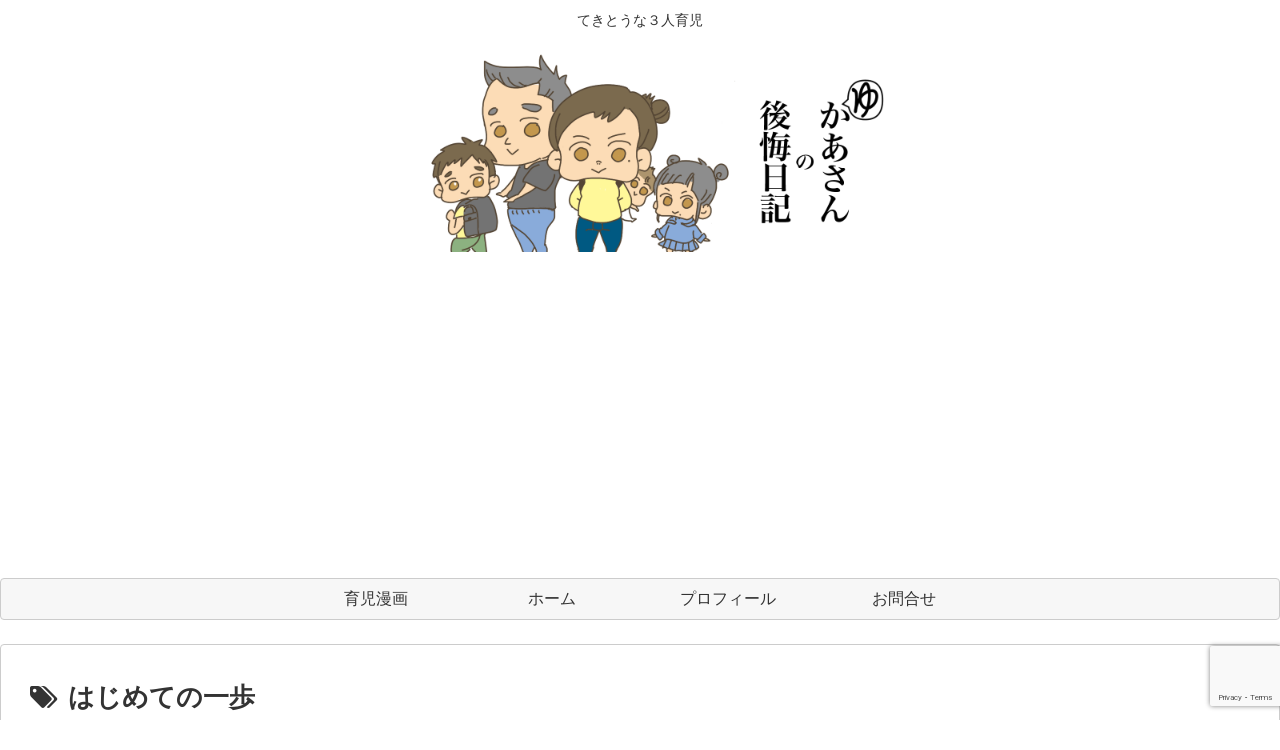

--- FILE ---
content_type: text/html; charset=utf-8
request_url: https://www.google.com/recaptcha/api2/anchor?ar=1&k=6LeSnKchAAAAAKRGfhg6dhellOyePYlEC6h5uppE&co=aHR0cHM6Ly90ZWtpdG91eXVrYS1zYW4uY29tOjQ0Mw..&hl=en&v=PoyoqOPhxBO7pBk68S4YbpHZ&size=invisible&anchor-ms=20000&execute-ms=30000&cb=h1xi7s5mquu2
body_size: 48749
content:
<!DOCTYPE HTML><html dir="ltr" lang="en"><head><meta http-equiv="Content-Type" content="text/html; charset=UTF-8">
<meta http-equiv="X-UA-Compatible" content="IE=edge">
<title>reCAPTCHA</title>
<style type="text/css">
/* cyrillic-ext */
@font-face {
  font-family: 'Roboto';
  font-style: normal;
  font-weight: 400;
  font-stretch: 100%;
  src: url(//fonts.gstatic.com/s/roboto/v48/KFO7CnqEu92Fr1ME7kSn66aGLdTylUAMa3GUBHMdazTgWw.woff2) format('woff2');
  unicode-range: U+0460-052F, U+1C80-1C8A, U+20B4, U+2DE0-2DFF, U+A640-A69F, U+FE2E-FE2F;
}
/* cyrillic */
@font-face {
  font-family: 'Roboto';
  font-style: normal;
  font-weight: 400;
  font-stretch: 100%;
  src: url(//fonts.gstatic.com/s/roboto/v48/KFO7CnqEu92Fr1ME7kSn66aGLdTylUAMa3iUBHMdazTgWw.woff2) format('woff2');
  unicode-range: U+0301, U+0400-045F, U+0490-0491, U+04B0-04B1, U+2116;
}
/* greek-ext */
@font-face {
  font-family: 'Roboto';
  font-style: normal;
  font-weight: 400;
  font-stretch: 100%;
  src: url(//fonts.gstatic.com/s/roboto/v48/KFO7CnqEu92Fr1ME7kSn66aGLdTylUAMa3CUBHMdazTgWw.woff2) format('woff2');
  unicode-range: U+1F00-1FFF;
}
/* greek */
@font-face {
  font-family: 'Roboto';
  font-style: normal;
  font-weight: 400;
  font-stretch: 100%;
  src: url(//fonts.gstatic.com/s/roboto/v48/KFO7CnqEu92Fr1ME7kSn66aGLdTylUAMa3-UBHMdazTgWw.woff2) format('woff2');
  unicode-range: U+0370-0377, U+037A-037F, U+0384-038A, U+038C, U+038E-03A1, U+03A3-03FF;
}
/* math */
@font-face {
  font-family: 'Roboto';
  font-style: normal;
  font-weight: 400;
  font-stretch: 100%;
  src: url(//fonts.gstatic.com/s/roboto/v48/KFO7CnqEu92Fr1ME7kSn66aGLdTylUAMawCUBHMdazTgWw.woff2) format('woff2');
  unicode-range: U+0302-0303, U+0305, U+0307-0308, U+0310, U+0312, U+0315, U+031A, U+0326-0327, U+032C, U+032F-0330, U+0332-0333, U+0338, U+033A, U+0346, U+034D, U+0391-03A1, U+03A3-03A9, U+03B1-03C9, U+03D1, U+03D5-03D6, U+03F0-03F1, U+03F4-03F5, U+2016-2017, U+2034-2038, U+203C, U+2040, U+2043, U+2047, U+2050, U+2057, U+205F, U+2070-2071, U+2074-208E, U+2090-209C, U+20D0-20DC, U+20E1, U+20E5-20EF, U+2100-2112, U+2114-2115, U+2117-2121, U+2123-214F, U+2190, U+2192, U+2194-21AE, U+21B0-21E5, U+21F1-21F2, U+21F4-2211, U+2213-2214, U+2216-22FF, U+2308-230B, U+2310, U+2319, U+231C-2321, U+2336-237A, U+237C, U+2395, U+239B-23B7, U+23D0, U+23DC-23E1, U+2474-2475, U+25AF, U+25B3, U+25B7, U+25BD, U+25C1, U+25CA, U+25CC, U+25FB, U+266D-266F, U+27C0-27FF, U+2900-2AFF, U+2B0E-2B11, U+2B30-2B4C, U+2BFE, U+3030, U+FF5B, U+FF5D, U+1D400-1D7FF, U+1EE00-1EEFF;
}
/* symbols */
@font-face {
  font-family: 'Roboto';
  font-style: normal;
  font-weight: 400;
  font-stretch: 100%;
  src: url(//fonts.gstatic.com/s/roboto/v48/KFO7CnqEu92Fr1ME7kSn66aGLdTylUAMaxKUBHMdazTgWw.woff2) format('woff2');
  unicode-range: U+0001-000C, U+000E-001F, U+007F-009F, U+20DD-20E0, U+20E2-20E4, U+2150-218F, U+2190, U+2192, U+2194-2199, U+21AF, U+21E6-21F0, U+21F3, U+2218-2219, U+2299, U+22C4-22C6, U+2300-243F, U+2440-244A, U+2460-24FF, U+25A0-27BF, U+2800-28FF, U+2921-2922, U+2981, U+29BF, U+29EB, U+2B00-2BFF, U+4DC0-4DFF, U+FFF9-FFFB, U+10140-1018E, U+10190-1019C, U+101A0, U+101D0-101FD, U+102E0-102FB, U+10E60-10E7E, U+1D2C0-1D2D3, U+1D2E0-1D37F, U+1F000-1F0FF, U+1F100-1F1AD, U+1F1E6-1F1FF, U+1F30D-1F30F, U+1F315, U+1F31C, U+1F31E, U+1F320-1F32C, U+1F336, U+1F378, U+1F37D, U+1F382, U+1F393-1F39F, U+1F3A7-1F3A8, U+1F3AC-1F3AF, U+1F3C2, U+1F3C4-1F3C6, U+1F3CA-1F3CE, U+1F3D4-1F3E0, U+1F3ED, U+1F3F1-1F3F3, U+1F3F5-1F3F7, U+1F408, U+1F415, U+1F41F, U+1F426, U+1F43F, U+1F441-1F442, U+1F444, U+1F446-1F449, U+1F44C-1F44E, U+1F453, U+1F46A, U+1F47D, U+1F4A3, U+1F4B0, U+1F4B3, U+1F4B9, U+1F4BB, U+1F4BF, U+1F4C8-1F4CB, U+1F4D6, U+1F4DA, U+1F4DF, U+1F4E3-1F4E6, U+1F4EA-1F4ED, U+1F4F7, U+1F4F9-1F4FB, U+1F4FD-1F4FE, U+1F503, U+1F507-1F50B, U+1F50D, U+1F512-1F513, U+1F53E-1F54A, U+1F54F-1F5FA, U+1F610, U+1F650-1F67F, U+1F687, U+1F68D, U+1F691, U+1F694, U+1F698, U+1F6AD, U+1F6B2, U+1F6B9-1F6BA, U+1F6BC, U+1F6C6-1F6CF, U+1F6D3-1F6D7, U+1F6E0-1F6EA, U+1F6F0-1F6F3, U+1F6F7-1F6FC, U+1F700-1F7FF, U+1F800-1F80B, U+1F810-1F847, U+1F850-1F859, U+1F860-1F887, U+1F890-1F8AD, U+1F8B0-1F8BB, U+1F8C0-1F8C1, U+1F900-1F90B, U+1F93B, U+1F946, U+1F984, U+1F996, U+1F9E9, U+1FA00-1FA6F, U+1FA70-1FA7C, U+1FA80-1FA89, U+1FA8F-1FAC6, U+1FACE-1FADC, U+1FADF-1FAE9, U+1FAF0-1FAF8, U+1FB00-1FBFF;
}
/* vietnamese */
@font-face {
  font-family: 'Roboto';
  font-style: normal;
  font-weight: 400;
  font-stretch: 100%;
  src: url(//fonts.gstatic.com/s/roboto/v48/KFO7CnqEu92Fr1ME7kSn66aGLdTylUAMa3OUBHMdazTgWw.woff2) format('woff2');
  unicode-range: U+0102-0103, U+0110-0111, U+0128-0129, U+0168-0169, U+01A0-01A1, U+01AF-01B0, U+0300-0301, U+0303-0304, U+0308-0309, U+0323, U+0329, U+1EA0-1EF9, U+20AB;
}
/* latin-ext */
@font-face {
  font-family: 'Roboto';
  font-style: normal;
  font-weight: 400;
  font-stretch: 100%;
  src: url(//fonts.gstatic.com/s/roboto/v48/KFO7CnqEu92Fr1ME7kSn66aGLdTylUAMa3KUBHMdazTgWw.woff2) format('woff2');
  unicode-range: U+0100-02BA, U+02BD-02C5, U+02C7-02CC, U+02CE-02D7, U+02DD-02FF, U+0304, U+0308, U+0329, U+1D00-1DBF, U+1E00-1E9F, U+1EF2-1EFF, U+2020, U+20A0-20AB, U+20AD-20C0, U+2113, U+2C60-2C7F, U+A720-A7FF;
}
/* latin */
@font-face {
  font-family: 'Roboto';
  font-style: normal;
  font-weight: 400;
  font-stretch: 100%;
  src: url(//fonts.gstatic.com/s/roboto/v48/KFO7CnqEu92Fr1ME7kSn66aGLdTylUAMa3yUBHMdazQ.woff2) format('woff2');
  unicode-range: U+0000-00FF, U+0131, U+0152-0153, U+02BB-02BC, U+02C6, U+02DA, U+02DC, U+0304, U+0308, U+0329, U+2000-206F, U+20AC, U+2122, U+2191, U+2193, U+2212, U+2215, U+FEFF, U+FFFD;
}
/* cyrillic-ext */
@font-face {
  font-family: 'Roboto';
  font-style: normal;
  font-weight: 500;
  font-stretch: 100%;
  src: url(//fonts.gstatic.com/s/roboto/v48/KFO7CnqEu92Fr1ME7kSn66aGLdTylUAMa3GUBHMdazTgWw.woff2) format('woff2');
  unicode-range: U+0460-052F, U+1C80-1C8A, U+20B4, U+2DE0-2DFF, U+A640-A69F, U+FE2E-FE2F;
}
/* cyrillic */
@font-face {
  font-family: 'Roboto';
  font-style: normal;
  font-weight: 500;
  font-stretch: 100%;
  src: url(//fonts.gstatic.com/s/roboto/v48/KFO7CnqEu92Fr1ME7kSn66aGLdTylUAMa3iUBHMdazTgWw.woff2) format('woff2');
  unicode-range: U+0301, U+0400-045F, U+0490-0491, U+04B0-04B1, U+2116;
}
/* greek-ext */
@font-face {
  font-family: 'Roboto';
  font-style: normal;
  font-weight: 500;
  font-stretch: 100%;
  src: url(//fonts.gstatic.com/s/roboto/v48/KFO7CnqEu92Fr1ME7kSn66aGLdTylUAMa3CUBHMdazTgWw.woff2) format('woff2');
  unicode-range: U+1F00-1FFF;
}
/* greek */
@font-face {
  font-family: 'Roboto';
  font-style: normal;
  font-weight: 500;
  font-stretch: 100%;
  src: url(//fonts.gstatic.com/s/roboto/v48/KFO7CnqEu92Fr1ME7kSn66aGLdTylUAMa3-UBHMdazTgWw.woff2) format('woff2');
  unicode-range: U+0370-0377, U+037A-037F, U+0384-038A, U+038C, U+038E-03A1, U+03A3-03FF;
}
/* math */
@font-face {
  font-family: 'Roboto';
  font-style: normal;
  font-weight: 500;
  font-stretch: 100%;
  src: url(//fonts.gstatic.com/s/roboto/v48/KFO7CnqEu92Fr1ME7kSn66aGLdTylUAMawCUBHMdazTgWw.woff2) format('woff2');
  unicode-range: U+0302-0303, U+0305, U+0307-0308, U+0310, U+0312, U+0315, U+031A, U+0326-0327, U+032C, U+032F-0330, U+0332-0333, U+0338, U+033A, U+0346, U+034D, U+0391-03A1, U+03A3-03A9, U+03B1-03C9, U+03D1, U+03D5-03D6, U+03F0-03F1, U+03F4-03F5, U+2016-2017, U+2034-2038, U+203C, U+2040, U+2043, U+2047, U+2050, U+2057, U+205F, U+2070-2071, U+2074-208E, U+2090-209C, U+20D0-20DC, U+20E1, U+20E5-20EF, U+2100-2112, U+2114-2115, U+2117-2121, U+2123-214F, U+2190, U+2192, U+2194-21AE, U+21B0-21E5, U+21F1-21F2, U+21F4-2211, U+2213-2214, U+2216-22FF, U+2308-230B, U+2310, U+2319, U+231C-2321, U+2336-237A, U+237C, U+2395, U+239B-23B7, U+23D0, U+23DC-23E1, U+2474-2475, U+25AF, U+25B3, U+25B7, U+25BD, U+25C1, U+25CA, U+25CC, U+25FB, U+266D-266F, U+27C0-27FF, U+2900-2AFF, U+2B0E-2B11, U+2B30-2B4C, U+2BFE, U+3030, U+FF5B, U+FF5D, U+1D400-1D7FF, U+1EE00-1EEFF;
}
/* symbols */
@font-face {
  font-family: 'Roboto';
  font-style: normal;
  font-weight: 500;
  font-stretch: 100%;
  src: url(//fonts.gstatic.com/s/roboto/v48/KFO7CnqEu92Fr1ME7kSn66aGLdTylUAMaxKUBHMdazTgWw.woff2) format('woff2');
  unicode-range: U+0001-000C, U+000E-001F, U+007F-009F, U+20DD-20E0, U+20E2-20E4, U+2150-218F, U+2190, U+2192, U+2194-2199, U+21AF, U+21E6-21F0, U+21F3, U+2218-2219, U+2299, U+22C4-22C6, U+2300-243F, U+2440-244A, U+2460-24FF, U+25A0-27BF, U+2800-28FF, U+2921-2922, U+2981, U+29BF, U+29EB, U+2B00-2BFF, U+4DC0-4DFF, U+FFF9-FFFB, U+10140-1018E, U+10190-1019C, U+101A0, U+101D0-101FD, U+102E0-102FB, U+10E60-10E7E, U+1D2C0-1D2D3, U+1D2E0-1D37F, U+1F000-1F0FF, U+1F100-1F1AD, U+1F1E6-1F1FF, U+1F30D-1F30F, U+1F315, U+1F31C, U+1F31E, U+1F320-1F32C, U+1F336, U+1F378, U+1F37D, U+1F382, U+1F393-1F39F, U+1F3A7-1F3A8, U+1F3AC-1F3AF, U+1F3C2, U+1F3C4-1F3C6, U+1F3CA-1F3CE, U+1F3D4-1F3E0, U+1F3ED, U+1F3F1-1F3F3, U+1F3F5-1F3F7, U+1F408, U+1F415, U+1F41F, U+1F426, U+1F43F, U+1F441-1F442, U+1F444, U+1F446-1F449, U+1F44C-1F44E, U+1F453, U+1F46A, U+1F47D, U+1F4A3, U+1F4B0, U+1F4B3, U+1F4B9, U+1F4BB, U+1F4BF, U+1F4C8-1F4CB, U+1F4D6, U+1F4DA, U+1F4DF, U+1F4E3-1F4E6, U+1F4EA-1F4ED, U+1F4F7, U+1F4F9-1F4FB, U+1F4FD-1F4FE, U+1F503, U+1F507-1F50B, U+1F50D, U+1F512-1F513, U+1F53E-1F54A, U+1F54F-1F5FA, U+1F610, U+1F650-1F67F, U+1F687, U+1F68D, U+1F691, U+1F694, U+1F698, U+1F6AD, U+1F6B2, U+1F6B9-1F6BA, U+1F6BC, U+1F6C6-1F6CF, U+1F6D3-1F6D7, U+1F6E0-1F6EA, U+1F6F0-1F6F3, U+1F6F7-1F6FC, U+1F700-1F7FF, U+1F800-1F80B, U+1F810-1F847, U+1F850-1F859, U+1F860-1F887, U+1F890-1F8AD, U+1F8B0-1F8BB, U+1F8C0-1F8C1, U+1F900-1F90B, U+1F93B, U+1F946, U+1F984, U+1F996, U+1F9E9, U+1FA00-1FA6F, U+1FA70-1FA7C, U+1FA80-1FA89, U+1FA8F-1FAC6, U+1FACE-1FADC, U+1FADF-1FAE9, U+1FAF0-1FAF8, U+1FB00-1FBFF;
}
/* vietnamese */
@font-face {
  font-family: 'Roboto';
  font-style: normal;
  font-weight: 500;
  font-stretch: 100%;
  src: url(//fonts.gstatic.com/s/roboto/v48/KFO7CnqEu92Fr1ME7kSn66aGLdTylUAMa3OUBHMdazTgWw.woff2) format('woff2');
  unicode-range: U+0102-0103, U+0110-0111, U+0128-0129, U+0168-0169, U+01A0-01A1, U+01AF-01B0, U+0300-0301, U+0303-0304, U+0308-0309, U+0323, U+0329, U+1EA0-1EF9, U+20AB;
}
/* latin-ext */
@font-face {
  font-family: 'Roboto';
  font-style: normal;
  font-weight: 500;
  font-stretch: 100%;
  src: url(//fonts.gstatic.com/s/roboto/v48/KFO7CnqEu92Fr1ME7kSn66aGLdTylUAMa3KUBHMdazTgWw.woff2) format('woff2');
  unicode-range: U+0100-02BA, U+02BD-02C5, U+02C7-02CC, U+02CE-02D7, U+02DD-02FF, U+0304, U+0308, U+0329, U+1D00-1DBF, U+1E00-1E9F, U+1EF2-1EFF, U+2020, U+20A0-20AB, U+20AD-20C0, U+2113, U+2C60-2C7F, U+A720-A7FF;
}
/* latin */
@font-face {
  font-family: 'Roboto';
  font-style: normal;
  font-weight: 500;
  font-stretch: 100%;
  src: url(//fonts.gstatic.com/s/roboto/v48/KFO7CnqEu92Fr1ME7kSn66aGLdTylUAMa3yUBHMdazQ.woff2) format('woff2');
  unicode-range: U+0000-00FF, U+0131, U+0152-0153, U+02BB-02BC, U+02C6, U+02DA, U+02DC, U+0304, U+0308, U+0329, U+2000-206F, U+20AC, U+2122, U+2191, U+2193, U+2212, U+2215, U+FEFF, U+FFFD;
}
/* cyrillic-ext */
@font-face {
  font-family: 'Roboto';
  font-style: normal;
  font-weight: 900;
  font-stretch: 100%;
  src: url(//fonts.gstatic.com/s/roboto/v48/KFO7CnqEu92Fr1ME7kSn66aGLdTylUAMa3GUBHMdazTgWw.woff2) format('woff2');
  unicode-range: U+0460-052F, U+1C80-1C8A, U+20B4, U+2DE0-2DFF, U+A640-A69F, U+FE2E-FE2F;
}
/* cyrillic */
@font-face {
  font-family: 'Roboto';
  font-style: normal;
  font-weight: 900;
  font-stretch: 100%;
  src: url(//fonts.gstatic.com/s/roboto/v48/KFO7CnqEu92Fr1ME7kSn66aGLdTylUAMa3iUBHMdazTgWw.woff2) format('woff2');
  unicode-range: U+0301, U+0400-045F, U+0490-0491, U+04B0-04B1, U+2116;
}
/* greek-ext */
@font-face {
  font-family: 'Roboto';
  font-style: normal;
  font-weight: 900;
  font-stretch: 100%;
  src: url(//fonts.gstatic.com/s/roboto/v48/KFO7CnqEu92Fr1ME7kSn66aGLdTylUAMa3CUBHMdazTgWw.woff2) format('woff2');
  unicode-range: U+1F00-1FFF;
}
/* greek */
@font-face {
  font-family: 'Roboto';
  font-style: normal;
  font-weight: 900;
  font-stretch: 100%;
  src: url(//fonts.gstatic.com/s/roboto/v48/KFO7CnqEu92Fr1ME7kSn66aGLdTylUAMa3-UBHMdazTgWw.woff2) format('woff2');
  unicode-range: U+0370-0377, U+037A-037F, U+0384-038A, U+038C, U+038E-03A1, U+03A3-03FF;
}
/* math */
@font-face {
  font-family: 'Roboto';
  font-style: normal;
  font-weight: 900;
  font-stretch: 100%;
  src: url(//fonts.gstatic.com/s/roboto/v48/KFO7CnqEu92Fr1ME7kSn66aGLdTylUAMawCUBHMdazTgWw.woff2) format('woff2');
  unicode-range: U+0302-0303, U+0305, U+0307-0308, U+0310, U+0312, U+0315, U+031A, U+0326-0327, U+032C, U+032F-0330, U+0332-0333, U+0338, U+033A, U+0346, U+034D, U+0391-03A1, U+03A3-03A9, U+03B1-03C9, U+03D1, U+03D5-03D6, U+03F0-03F1, U+03F4-03F5, U+2016-2017, U+2034-2038, U+203C, U+2040, U+2043, U+2047, U+2050, U+2057, U+205F, U+2070-2071, U+2074-208E, U+2090-209C, U+20D0-20DC, U+20E1, U+20E5-20EF, U+2100-2112, U+2114-2115, U+2117-2121, U+2123-214F, U+2190, U+2192, U+2194-21AE, U+21B0-21E5, U+21F1-21F2, U+21F4-2211, U+2213-2214, U+2216-22FF, U+2308-230B, U+2310, U+2319, U+231C-2321, U+2336-237A, U+237C, U+2395, U+239B-23B7, U+23D0, U+23DC-23E1, U+2474-2475, U+25AF, U+25B3, U+25B7, U+25BD, U+25C1, U+25CA, U+25CC, U+25FB, U+266D-266F, U+27C0-27FF, U+2900-2AFF, U+2B0E-2B11, U+2B30-2B4C, U+2BFE, U+3030, U+FF5B, U+FF5D, U+1D400-1D7FF, U+1EE00-1EEFF;
}
/* symbols */
@font-face {
  font-family: 'Roboto';
  font-style: normal;
  font-weight: 900;
  font-stretch: 100%;
  src: url(//fonts.gstatic.com/s/roboto/v48/KFO7CnqEu92Fr1ME7kSn66aGLdTylUAMaxKUBHMdazTgWw.woff2) format('woff2');
  unicode-range: U+0001-000C, U+000E-001F, U+007F-009F, U+20DD-20E0, U+20E2-20E4, U+2150-218F, U+2190, U+2192, U+2194-2199, U+21AF, U+21E6-21F0, U+21F3, U+2218-2219, U+2299, U+22C4-22C6, U+2300-243F, U+2440-244A, U+2460-24FF, U+25A0-27BF, U+2800-28FF, U+2921-2922, U+2981, U+29BF, U+29EB, U+2B00-2BFF, U+4DC0-4DFF, U+FFF9-FFFB, U+10140-1018E, U+10190-1019C, U+101A0, U+101D0-101FD, U+102E0-102FB, U+10E60-10E7E, U+1D2C0-1D2D3, U+1D2E0-1D37F, U+1F000-1F0FF, U+1F100-1F1AD, U+1F1E6-1F1FF, U+1F30D-1F30F, U+1F315, U+1F31C, U+1F31E, U+1F320-1F32C, U+1F336, U+1F378, U+1F37D, U+1F382, U+1F393-1F39F, U+1F3A7-1F3A8, U+1F3AC-1F3AF, U+1F3C2, U+1F3C4-1F3C6, U+1F3CA-1F3CE, U+1F3D4-1F3E0, U+1F3ED, U+1F3F1-1F3F3, U+1F3F5-1F3F7, U+1F408, U+1F415, U+1F41F, U+1F426, U+1F43F, U+1F441-1F442, U+1F444, U+1F446-1F449, U+1F44C-1F44E, U+1F453, U+1F46A, U+1F47D, U+1F4A3, U+1F4B0, U+1F4B3, U+1F4B9, U+1F4BB, U+1F4BF, U+1F4C8-1F4CB, U+1F4D6, U+1F4DA, U+1F4DF, U+1F4E3-1F4E6, U+1F4EA-1F4ED, U+1F4F7, U+1F4F9-1F4FB, U+1F4FD-1F4FE, U+1F503, U+1F507-1F50B, U+1F50D, U+1F512-1F513, U+1F53E-1F54A, U+1F54F-1F5FA, U+1F610, U+1F650-1F67F, U+1F687, U+1F68D, U+1F691, U+1F694, U+1F698, U+1F6AD, U+1F6B2, U+1F6B9-1F6BA, U+1F6BC, U+1F6C6-1F6CF, U+1F6D3-1F6D7, U+1F6E0-1F6EA, U+1F6F0-1F6F3, U+1F6F7-1F6FC, U+1F700-1F7FF, U+1F800-1F80B, U+1F810-1F847, U+1F850-1F859, U+1F860-1F887, U+1F890-1F8AD, U+1F8B0-1F8BB, U+1F8C0-1F8C1, U+1F900-1F90B, U+1F93B, U+1F946, U+1F984, U+1F996, U+1F9E9, U+1FA00-1FA6F, U+1FA70-1FA7C, U+1FA80-1FA89, U+1FA8F-1FAC6, U+1FACE-1FADC, U+1FADF-1FAE9, U+1FAF0-1FAF8, U+1FB00-1FBFF;
}
/* vietnamese */
@font-face {
  font-family: 'Roboto';
  font-style: normal;
  font-weight: 900;
  font-stretch: 100%;
  src: url(//fonts.gstatic.com/s/roboto/v48/KFO7CnqEu92Fr1ME7kSn66aGLdTylUAMa3OUBHMdazTgWw.woff2) format('woff2');
  unicode-range: U+0102-0103, U+0110-0111, U+0128-0129, U+0168-0169, U+01A0-01A1, U+01AF-01B0, U+0300-0301, U+0303-0304, U+0308-0309, U+0323, U+0329, U+1EA0-1EF9, U+20AB;
}
/* latin-ext */
@font-face {
  font-family: 'Roboto';
  font-style: normal;
  font-weight: 900;
  font-stretch: 100%;
  src: url(//fonts.gstatic.com/s/roboto/v48/KFO7CnqEu92Fr1ME7kSn66aGLdTylUAMa3KUBHMdazTgWw.woff2) format('woff2');
  unicode-range: U+0100-02BA, U+02BD-02C5, U+02C7-02CC, U+02CE-02D7, U+02DD-02FF, U+0304, U+0308, U+0329, U+1D00-1DBF, U+1E00-1E9F, U+1EF2-1EFF, U+2020, U+20A0-20AB, U+20AD-20C0, U+2113, U+2C60-2C7F, U+A720-A7FF;
}
/* latin */
@font-face {
  font-family: 'Roboto';
  font-style: normal;
  font-weight: 900;
  font-stretch: 100%;
  src: url(//fonts.gstatic.com/s/roboto/v48/KFO7CnqEu92Fr1ME7kSn66aGLdTylUAMa3yUBHMdazQ.woff2) format('woff2');
  unicode-range: U+0000-00FF, U+0131, U+0152-0153, U+02BB-02BC, U+02C6, U+02DA, U+02DC, U+0304, U+0308, U+0329, U+2000-206F, U+20AC, U+2122, U+2191, U+2193, U+2212, U+2215, U+FEFF, U+FFFD;
}

</style>
<link rel="stylesheet" type="text/css" href="https://www.gstatic.com/recaptcha/releases/PoyoqOPhxBO7pBk68S4YbpHZ/styles__ltr.css">
<script nonce="_GSYAxJ_OWlYC4lV2L19Qg" type="text/javascript">window['__recaptcha_api'] = 'https://www.google.com/recaptcha/api2/';</script>
<script type="text/javascript" src="https://www.gstatic.com/recaptcha/releases/PoyoqOPhxBO7pBk68S4YbpHZ/recaptcha__en.js" nonce="_GSYAxJ_OWlYC4lV2L19Qg">
      
    </script></head>
<body><div id="rc-anchor-alert" class="rc-anchor-alert"></div>
<input type="hidden" id="recaptcha-token" value="[base64]">
<script type="text/javascript" nonce="_GSYAxJ_OWlYC4lV2L19Qg">
      recaptcha.anchor.Main.init("[\x22ainput\x22,[\x22bgdata\x22,\x22\x22,\[base64]/[base64]/[base64]/[base64]/[base64]/UltsKytdPUU6KEU8MjA0OD9SW2wrK109RT4+NnwxOTI6KChFJjY0NTEyKT09NTUyOTYmJk0rMTxjLmxlbmd0aCYmKGMuY2hhckNvZGVBdChNKzEpJjY0NTEyKT09NTYzMjA/[base64]/[base64]/[base64]/[base64]/[base64]/[base64]/[base64]\x22,\[base64]\x22,\x22wooAbMKdYcKzMTDDk2DDmsKvOMOGa8O6dsKAUnFow7o2wosuw6JFcsOqw6fCqU3DvcOTw4PCn8Kbw6DCi8KMw5TCnMOgw7/[base64]/DgMKGw4HDnMKgwpfCpS/CnBrCiEl/MGzDnyvClDXCiMOlIcKlV1IvJEvChMOYPknDtsOuw4zDgsOlDRwPwqfDhTTDvcK8w75Ew5oqBsKuAMKkYMK7FTfDknjChsOqNGRLw7d5wqpewoXDqmoTfkc5DcOrw6F4ZDHCjcKVSsKmF8Kpw5Bfw6PDlS3CmknCrh/DgMKFB8KGGXpuMixKRsKPCMOwOsOHJ2QVw6XCtn/Dm8O8QsKFwp3Cu8OzwrpASsK8wo3ChCbCtMKBwprCsRV7wpl0w6jCrsKdw5rCim3Drw84wrvCh8K6w4IMwrjDoS0ewoPCr2xJBsOVLMOnw69+w6lmw7TCmMOKEAp2w6xfw4zCmX7DkG3Du1HDk0Uuw5lyVMKcQW/DuzACdXYaWcKEwqLCmA5lw4nDisO7w5zDqktHNWoew7zDokvDn0UvPhRfTsKhwqwEesOJw57DhAsoDMOQwrvCi8Kyc8OfJ8OZwphKTMO8HRg7csOyw7XCu8KbwrFrw5crX37CmQzDv8KAw6PDrcOhIyxBYWo8OVXDjXLCpi/[base64]/CmHJZTMKXwoxnw5BtwrrCsMOawq3CnsKSPsOwfhnDm8OUwonCq3xdwqs4Q8K5w6Zfb8O7L17DuH7CoiY3HcKleUzDpMKuwrrChh/DoSrCqMK/[base64]/w5sbw7TDucKyfcOywqnDnMK0a8KLEMKOGcKjJsOGw6bCiHQ5w44UwrULwqnDtFbDmV7ClS7DjkHDiQDDnh8uUUQjwr7CpT3DsMKjFQAeDinDj8Koe33DnQ3DrCbCjcK9w7LDmMK6AkfClzQKwqMAw4h5wrY/wqxse8KjJ2tTMHTCisKqw5VJw5p9K8KXwoFJw5TDh1nCvMO0VMKvw6nCu8KETcKawqjCl8O6ZcO8VMKlw63DmMOvwrMfw6RIwoPCvE8VwrrCuybDlsK1wpRcw4fCrMOdUH/CusKzTRXCg0PCk8K+IBvDn8OGw73DiHYOw6tvw6FQGcKqDm5XJHFew59FwpHDnSkYa8OuPMKdRcOFwr3DvsOILx3CmMO+XMKSIsKdw6A8w6R1wpfCmMOfw6oIwprDssKPw7Ubwq7Dm3/Cji8swrAcwrRyw7fDoiRAdcOLw4TCqsOIHG8SdsK7w4NPw6jCr0MWwpHDtMOKwpzCucKbwo7Cv8KFT8KowpQYwoUswqBow4XClgAiw6TCmyjDm2LDnBN8RcOSwq9zwoIVF8ObwqLDpsK3eh/ChSMOXwzCjsOrK8KhwqbDsTfCsVM/V8KYw51Nw55PNAEZw4nDtsK7ccOFb8KxwoxXwobDpnvCksKWJy/DmTTCqcO+wqVKPDTDuHRDwqEWwrUxKR/DkcOmw61nAUrChsKtZHTDg2UKwqLDnTfCrRPDtDcQwq7DpTfDmxtmFm1rw53Cij7CmcKURA5pb8OrMlbCocK9wrHDqTjCpsKvXXBXw7dJwoRdSCnCuyTDiMOFw7M9w6PCiw7Cglh6wrzCgD5CD0Qhwoo2wo/[base64]/CjCEewrAUUWLCp8O/[base64]/[base64]/[base64]/[base64]/DqcO9dRbDpMOLYTPDhD1ZQ0piwql5wqApw6vCq8K3wqjCvsORwr0BWWzDsEcUw4/ClcKOcR9Kwp9Vw6Bdw5nDicKQwq7Dl8KtUDwVw686wqUSOj/Ct8KawrUjwpg8w6w+TSLCs8KsJgh7Ow/CvsOEGsOmwqPCk8OrdMKhw6QfFMKYwqQcwoXCp8KYbENww75xw4NjwqESw4jDgcKQXcKWwrR6ZjTDp30Ow4UUdAQywr01wqXDocOmwr/DvMODw4khwqV3EHTDjcKKworDlmLCu8O8c8Ksw67CmsKvdMKEGsOySSnDv8K3FHvDmsKhTcKFa2DDt8KkacODw7RkXsKawqXCqnJywoRkYS1Bwp3DrmHCjcOBwpjDrsK0OQRfw7nDusOFwrLDplHDoy1Gwpd2S8OtQsOBwpDDlcKmwpbCih/ClMOqbsKiCcKuwqTDgktYaFpbQsKLNMKoEMKww6PCpMOYw5dEw441w7HCiys6wpPCqGfDkmfCuGbCmWdhw5PDmMKRGMKKwotHUTUdwrnCo8O8FXPCkzBLwosFwrN+NcK/X00rS8K/NXvClixHwqwlwqHDjcObUcKdHMOUwqRfw7XCg8KnS8O4T8KiY8O4KVgKwobCoMKkCRzCu1zDpsKocWYvTiwEOwnCisOXG8OBwoRPKsK2wp12HVbDoSvCvVzDm3jCksOtVTfDmcOKBMKyw74kWMKMIyDCsMKsGH0/[base64]/[base64]/DiBnDlS/CkUHDq13Dmn3CvVfCs8KpO8KsE8KyJcKobHbClVtHwpDCkUQ0ZXADf1/DqE3Ct0LCt8K/TB1qw6FIw6ltw6fDscKGYVEbwq/CrsO8wr7DlMOJworDoMO/WXTDmT4MLsK7wo/Dsmsgwpx7S0fChik2w7jCvMKuRwvCvsKFScOew57DkTkxMcOgwp3DtiZaG8O/[base64]/[base64]/CrsKawpjDjsO/[base64]/JE5MwqHCrMKYWsKnblFEfMOOw65UIsKHe8KPw7E8KSMQOcO4HcOIw4p+F8OsZsOow6oKwoXDnhDDhsKUw7nCp0XDncOnIVzChMKXMsK1MsOSwonDhyJJd8OqwoLCi8OcDcOCwqdWwoDCjxN/[base64]/DmhxEQ3/Ctw1+OMKlaG/DlXvDr2bCqsKYZcOewpXCocKRQMOHV2XClcOswqpZwrMzRMOWw5jCuhnCqMO6Zhdxwp4/w63CnwTDqT3CuTJewrZKIyLDvcOiwrvCtsKtbMOxwp7CngjDljFjMlnDvR0iNl8lwqXDgsO/[base64]/K8KuTnwZM8OmwpMHwp1odCwTDcOLw7doG8K/UcOSWcOIYnjCoMOew6x7w5fDqcOfw7TDr8OBeSPDl8KbA8OSAMKhC1rDoAPDocK7woLCjsOQw59+worDoMOew7vClsOlWDxOPMKowo1sw7PCgXBUZ2DDlWMrScKkw6TDt8Oew44VC8KbaMOMUcOFw7/CvEITc8Ocw43Cr1/DgcOgHXoAwqnCsg8VMcKxWUjCnsOgw5w/wrxjwqPDqicRw4bDscOhw5vDrEhhw4zDvcOxFTtnwqXCucOJScK8w5EKWGhHwoI0woDDtigmwrfCq3BEdh3CrA/[base64]/[base64]/CksKDa8KNNH3DnT/Ct8KSV8KTBcOWfsOCwpwPwqPCkFBuwqIAWMO8w4XDqMOxdFYvw4/CncOAWsK7W3sSw4JCd8OewpdUHMKPEMOfwqQRwrrDt3kfIcOoCsKKaxjDusOacMKLw7jCsBVMAHFBX3UkD1Y0w6/DliMjb8OHw43DsMOtw4zDqcKJZsOhwoXCsMOzw53DtlNZdsOiWgnDisOMw44/w6zDo8OOYMKGZwDDuA7CmzZIw6LCicKVw7xgHVQPYMOtNWrCt8OYwrrDnlhuX8OmFT/CmFF0w6/DnsK0dQbDg1pBw4/CiBXCkHd1BUzDlSMtHFwFM8OXwrbCgwnChcONBjsKw7lFwpLClBYGJMK9Yl/DtSsDw4nDql0HXMOiw4HDgjtzVh3CjcKwbnMxRA/CmV5wwrQIw7AeOAYaw44tf8OEXcKjYjITAERdw5/DvcKwaXPDpyQPQirCvH86W8O/EsKBw5U3fUZXwpMbw6/ChWfDtMKUwq5gZkbDgsKaSXvCggA/w6Z+CiN0O3lGwqrDncOzw4HCqMKsw6jDiF3Cl3xLBMO7wppbZsKQK2PCvGRzwqPCrcKQwp/DvMOFw7PDjHDCtA/[base64]/w67DrcKZI8OiwrTCn8KWXknClXQ+wpVXXVBRwptVw57DvMO+UsKeVw8RR8KhwpEUSVF2S0LDgsKbw4dLw7/Ckw7DnStDLlh+wp5Nwq3Dr8O5wp4owovCsA3DsMO6KMOuw5nDlsO2Ag7Duh7DqsKwwrw3ThMyw6obwopWw7fCqn7DtQ8pGsOfc31bwqrChAHCgcOYN8KBJsKrFMO4w7/DlcKJw5hNTCxWw4HDjsKzw4vDmcKuwrcLZsK9CsOHwqpjw5nDvCHCvsKTw6LCn1/DoEhZGCHDjMK4w6wmw7PDhXvCrMOWWMKIFMOlw5fDocO6w4ZawqHCpnDCmMOpw6LCqEjCp8O/bMOISMOpRDrCgcKsScKOE0JRwqtAw7fDuHnDgsOBw7JowoMMDk1JwrzDosOUw5/CjcOvwpvDrMOYw7QZw4JvMsK0ZMKWw6jCjMKIwqbDnMKgw5lQw6bDoQMNfFEoA8Ogw7kMwpXCqk/DuQrDrsOHwp7DtQ3Co8OJwoQIw4vDnnXDiAQVw7oOAcKBbcKHWW3Dt8KGwpckIcKtcyg2cMK1wohow7LCm0rCsMK/w518d2N8w41lUlZrwr9mVsK4f2bDhcKLNGTDmsONSMKCZRnCqSTCsMO1w6TCrcKxKzpTw6xnwol3BXtHHcOiS8KNwrHCucKlPXfDsMOLwrVHwqNnw5Ifwr/[base64]/CqgvCpsOZZxXDqznDg8KVw6Z4McOLZcKDMMKNGTHDlMOvY8OlN8OQQcKHwpPDisKeWBF5w57Cn8OZOnHCmcOaPcKOecO1wrpGw51gfcKqw6HDscOIQsO/HhXCsmzClMOPwrsvwq9Bw7dfw6HCrA/[base64]/CjHjDn8KEwpNTThrCiiLDqMOJcMOECMKmGMO3wrhFW8O3Mm0cH3TDmXTDkcOewrVmHAXCnB5xCy9kV0xDJ8O7w7nCt8OdDcK0eE42TE/[base64]/Dq8O6FnU+RjnDlmHDlsOOw6Qsw43DiMK7wqg1w4o5w73CsVjDscKARlHCgVrChHYew5DDrcOEw6RgBsKww43Ch1Q3w7nCo8KowrIHw4TCij9qM8OWSCfDlcKEOMO+w5QDw64iNkLDp8K6AzzCkEBGw6oaSsOuwoHDkxjCkcKhwrh7w6bDlzwLwoZjw5/DvhXDpn7DtMKzw7/CiwrDhsKMwqvCgMOtwoA/w6/[base64]/DswtacSMPwo1Bd8KcG2YAwoHCu10DGgTDqMOvY8KrwoZAw7PDmMOodcOdw77CqcKXZyrDvMKNfcOywqfDsG5Xw403w5DDpcK4ZVZWwp7Dozgsw6LDhk7DnTgmS2/CpsKnw5jCih0Pw73Do8KRF2dEw43DqjZ1wp/[base64]/DtsOMworCv2kZZcO/wpsnw75AwofDiMK9w640ZcOpGisnwoBnw7TCjcKoUy8oYg4dw4d+wqMAw5vCjTPCoMONwokJPcKAwpDCtE/CiRPDq8KKXw3DiB5nWAPDn8KecDogaTXDgsOeUQ5+R8Okw5t/[base64]/DnsKTwo9kUFRrwqnCvxjCvzhLw6bDlR7DlxVfw5DCnhnCpkk2w6jCrBrDpsO0N8OTWMK3wqnDsEfCqcO9O8OJek0SwrzCtU/DnsK1wo7Dl8OeeMOrwqrCvEhECsOAw6XDosKFC8O3w5/[base64]/DpTBdMS8nw4/Dp8OdVGbDkcKlwq5wfcO8wqU3wqTCoS/Ci8OCPV1FEwR4H8K9RSc/w63Cp3rDilTCnjXCj8O2w67Cm21abUkvwprDlhJCwpxZwpxTOsOzGFvCl8KHR8OfwoxUa8Okw4bCgMKoegnCmsKfw4N8w7zCpMO+SQg3DcKPwovDosKkwpUeMm9LPxtLw7jCncKBwqfDkMKdecK4CcOZwoLCg8OZbmhnwpRew7lIcwxbwr/[base64]/DlMOEKMKgZ23Dk8O8MwHDp8KtLSMpw7DCkV3DosODw6PChsKKwqcxw6jDq8OgeifDsWjDkn4uwpA0woLCtDlOw5PCqBLCuCZYw6vDuChEMcO+w7bCsxrDnBpswpk6w7DClsKxw5sDMU52CcKbKcKLEcKLwpp2w6HCnsKxw6QGJhoCVcK/[base64]/Cnh/CkT9rw5vDk8K3wrHCqcKLw7bCjyDCm2XDvcKDTMKfw6fCv8KXF8Kiw7zDigAkwpJKKcKxw7lTwpRhwqnDt8KfIMKnwpRSwrg9cDXDgsO/[base64]/DosODwprDnMKKIAMmwpUxAcOVJUTDgMKvw7xMw4fCosOGD8OJwqzCh3YEw6XDt8Osw6dvPRJqw5TDnMKyYx1oYGnDnsOuwrvDiC5TGMKdwpHDqcOMwpjCqsKCMSjDkSLCqcKAIsKtw5o/ehQBMkbCoUEnwqrDtHpmV8OUwpLCh8OgCiUcwqcLwqfDoQzDikIrwrEVasOoLxN/w6HCkHDDgwUGX3jCnx9RUcOxKsO/wpDChhA0wpkpGsOlw7bCkMKNI8Kqwq3DkMKZw4xtw4cPccKqwpnDiMKKOj1HZsKiTMOgMMKgwohYBCp6wo82wooGYD5fNyLCqBh+IcKcMXcAfkMqw71dJsOJw7HCn8OfdS8Nw5J5GcKiBcOHwrsIQGTCtE8ffsKzdBPDtMKMF8OWwr5YJcKywp/[base64]/DiF1yeGjDlWYTYnkzw47DiWXClRLDr33CpsOdwpPDisOEAsOlP8OSwrhyXV8bfsK+w7DCgcKwCsOfDE52BsOTw7BLw5DDoGwEwq7CqsOpwqYMwrFiw4TCrCjCn2fDh2DDsMKkV8KlRTFdwo/DhVjDqRcrXFbCgiLCs8OUwqHDqMOuWmdiwqHDpsK3YVTCn8O9w7Ndw4pCYcO7JMOcPcKgw5VzWcOmw5B+w4XDjmdrFBRECMOjw5lqDcOPYxY8NEIHTMKvK8ObwpwGw6EEwqVJX8OSNMKLNcOCU17CugMew5Ngw7vCssKUbzYReMK9woQwMR/Dhm/CoCrDlxVFIATDrzx1c8KPL8KLYQzCgMKfwqHCj17CrsOkw4Y5fyR8w4JUw5jCrDFqw6LDngUuWQTCscKDJAMbw4B5wrRjwpTCmjB9wojDtsKNOTQ6HQBBw7ANwo/DoywsSMOqfA0yw6/Cn8KVU8OzGF7CmMOzLMKWwp3CrMOmPC54WmUSw77CgzAJwobChsKxwqDCvsOYJTHDtmhyWGs6w7XDj8OxVwtkw7rClMKQQ2o7QcKIFjphw70Swq5HQsOMw7Bxw6PCogDDi8KOKMKPLAU4GVt2csONwqxOV8K+wp9fwrMJTlQGwqTDonNiwp/[base64]/w48Zw7BDwq0vbsOQa8Knw4nCv8OIwpoXW8Kkw75gwr7Cm8OwE8ODwpdvwqsyZH01BBFYwpvDssOpVcK7w7VRw7XDisOaR8OVwo/CiBPCoQXDgRASwq8gDcO5wo3DgsOSwpnDqkPCqiB+BsO0XyFLwpTDq8OuecKfw7Ysw7k0w5LDj1TCvsKCO8OBfmBiwpBGw70pQUsmwpFewqXDgDM2wo5BWsOuwpbCncOQwr42O8KkUlMSwoUSBMOjwpbDhVjDlT0gMxwdwro/wpbDhsKlw5fDmsOJw7rDjcOSW8OrwqHColcfOcONTMK/wqR6w4PDosOKXkXDqsOoLz3CusO5CsOTCzxZw4bCjAbDolTDk8KmwqnDosK1dl9wI8Oow7k6R1ZKwoLDqSIiU8K/w6nChcKGGmbDqjRGZxPCmwHDusO4wqvCvxzCucOfw6fCqkrCqhfDhHoHQsOBFWUdP03DgxhGbGAOw6jCoMKlLV9SWQHCtcOuwochIRY+V1rCh8Ofwp3CtcO0w7jDslPCocOyw4fClnRBwoXDm8K6woDChMKTTF/DpsKcwoxNwr05wpbDtMO7w5tTw4tvNUNkRcOzBAPDhwjCpMO/ecOINcOqw5TDv8OED8Ohw5RIP8KvSB/CiAZow5UKQ8K7VMK2eBQ8w6YQZcK3AV3Ck8KSHynCgsKpH8OjCHTCmlMtAQXCn0fDumIXc8OmQVomw7/Du0/DrMOWwqIEw5RbwqPDvMOMw658ZkjDjMOtwqbCkE/[base64]/DkH3CgMKecibDojvDmBE6KQ7CksKBF0dSw6LCoVLDmD3CpktHw5/Ci8Opwq/[base64]/w4PCi27CkzrColLCngzCum/[base64]/Cp0zDlHfCn8K7ZMOIwoB6UcKzw7U4asO9ecOpeHnDicKdO2PCijfDssK3ewTCoDBSwpsMwqjCvsOyJF/[base64]/wrMkFsKRw5Vyw7kmURbCkH5OwoJpJ2HCgRJ5I0LCoj3CmVUZwrlYw5LChmkfBMO/X8KuPBLCv8Oswo/[base64]/WcOTDVbDqSF+w6V7wrLDn8KhYRnDund1V8OGwpDCrcKGW8O8w5LDu1/DjyRIc8KoZ3xrTcK0LsKhwoABwow2wrfCucO6w5nCllVvw4nChHE6QcODwqU+PsO4PkM1dsOzw5zCjcOAworCoWDCvMKNwpvDpXzCul3DsjHDvcKoBG3DhzfCjSHDmhxtwpVFwpMswpjDpiU/wojCgnpdw5vDoQzCq2vDhwPCvsK2w50zw4HDisKwSRrChn7CggFMHSXDv8OPwrzDo8O4P8K4w6lkwoPDhiMaw67CtGVtW8K4w5zCmsKOAsKGwroSworDiMKlYMKowq/DphfCscONI1JTDC1dw6HCrBbDiMKTw6NGw63CjMO8wqTCm8KVwpZ2Ai9jwpRXwoQuDiY6HMK0Dw7DgB9xXsKAwr4bwrcIwo3CsSDDrcKePmXCgsKWwrJYwrh3AMONwo3Co1ZzD8K0wo5/dj3CiFd4w53Dmy3DjsKZKcKUDMOAO8OKw7BswofCm8KzesOMwpTCmsOxeENuwpYGwqvDqsOfa8OTw7h/w5/DtcOTwrA6AALCmcKwX8KvH8OWMUtlw5dNLG09wrzDuMK1woZqG8KVHsO6d8KbwqbDu2TDiRl8w5LDv8O9w5zDtD/CvnJew7goWDvCsTFyG8Oww7R+wrjDksK+exkUHMOhI8OXwrnDosKTw4jCqcONCS7DqMOMSsK6w7HDsQnChMKsAFULwrwTwrHDr8O8w6A1BsKKQn/[base64]/DpnTCtsKGFsO6c8KvG8KAVcKfXMOhwpQtQjzDp3/Csw0qw4NDwrQVGw4SFMKNEsOPN8OqK8K+YMOZw7TCrEHCk8O9wrtWb8K7LMKVwqYLEsK5fMKswr3DlxU5wo8+cGTDlsOVe8KKGcOdwpcEw6bCpcOWYj1IVsOFCMOVIcOTKgpHbcKTw6DCjznDssOOwo0nD8KPM3AkSsO7w4/[base64]/DvW1yAcKUw58ec8O2DBY5PhJTCwrCqmNKHMOcAsO3w6snMm4Gwp1gwoLCp1d+EMOSX8O1ci/DgQRiWsORw7vCtMOhAsOVw7tZw47DpzhQFXUuGcKPGwHCisOow79YMcO6wpxvAVYfwoPDtMOAw7nDmcK+PMKXwp8RYcKOwq7DkjXDvcOdFcKkw6tww7zDrh14MgDCrMKLNWlsB8KSGTtPBz3DoQLCtMOcw53DtlYZPDsuNB/CksKHYsKFfzgbwqAXJsOlw7N0BsOOGcOgwpJSMSRewprDgcKYZ2/DtsKHw7Zpw4rDvsKWw6XDvUPCpcO8wq1aOcKvRFvCqMOSw4XDlAdeA8OHw5FiwpjDtx0Qw5HDpsKiw5XDgcKqw6EDw4TCncKYwo5tAh93DU8eaAbCsB5CH3BaZCkJw6Jtw6xAUsOnw7oSJhDDh8OCE8KQw7UVw58lw7TCusK7T3BMImjDtVAUwqLDgAJHw7/[base64]/DtcODw7/CmxDCm8KZw5pxdxXDnsK/LsKbGcKMXwxtKh0RCCTCgMK3w5PCiijCtMKFwplldMOZwrFjBMOoacOGKMOlL1LDpTzDr8K8CDPDnsKGNnMUTsKJKRBFa8O2MiHDuMKXw4YTw5PDlcKqwrs1wpc5wqjDoj/Do3/CssKjGMO3VjPCkMK0VBjCqsKrdcOhw7AZwqA4c2ZBw5QfCh7CucKQw7/Dj2Rnwop2b8K+PcO1c8K0wpYWBHRKw7zDq8KmXcKlwrvChcOHb0F+ecKIw6XDj8KIw6vClsKMJ0XChcO1wqjCsAnDmSnDhwc5UT/DoMOswrhaC8K7w5cFNcOnAMKRw7YfazDCt1/CrBzDgkLCjsOzPSXDpFQHw5HDpj7Cl8O0G2Afw5nCvMOkw4AWw6xyVWt0bgAvLsKMw4NDw7YXwqnDoi5uw44Mw7V4woAewpfDl8K5EcKQRlB8IcOwwpAPMcOdwrbDnsKCw4JFIcOAw65CKVxHDcO7akbCjcOpwq9pw4J/w5LDusOKNsKAd2vDisOtwq4RGcOsRgR6FsKOT1cOJ3kbd8KFSHPCnhLDmghQDhrCj201wr5XwqUsw7LCn8KNwq/DpcKKcMKCOlXDnQzDqzsgesKqFsK7EHIIw6nCuBxATcOPw7ZvwphxwpdEwrEXw4rDicOqRsKUfsKlRG0fwqJGw4Y0w7TDk2wTGG/[base64]/CvXIqdcKUw6HDiMOcBgvDuBcjw6LDqcK6w7BiHy/DhsOuT8OTfsOKwrU4B1TDqMKFVjLDnMOvPWVJYsOJw7vCtU/CjcKKw5DCmC/CjRsYw6fDrsKaUMKSw4HCqsK4w6/CjUTDlixfM8OHTlbCj3nCiEEsLsKiA28ow7RMKBVUAMObwpTCi8KpfMKzwonCo1sZwog5wqHCiwzDtMOHwocxwobDpAvDqEnDvW9JUMOIClXCljbDsT/Dr8O0w7tyw63CoMORcAXDgjhkw5JjTsK9MVHDoBsKbkbDtcKGeHxfwoNow7lxwoc/wpJNesKHV8Oyw4glw5c9B8KkL8OowqcRwqLDv1R7wqprwr/DocK0w4bDgRlKw6TCh8OZfsOAw6XCocKKw5t+VWxvBcO/TMOtCioUwqw6VcOrwqLDixUcPy/CocKowrBfPMKXfH3Dj8OJCUZZw69uw6jDuBfCgFtPVQ/CgcOxA8K8wrc+axRaEy8wQcKVwrpeKMOIbsK3WScZw4PDu8K1w7UdOEXDrUzCscKKaw9zWsOtER/CkFPCi0tOTDETw7jChMK3wrfCuiDDvMOBw4g4AcKGw6DCl13CkcKSbMKiw7wSH8KTwp3DlnzDmE3CucKcwrDDkBvDicK8bcO5w67Cr00WAcKSwrl8dMOkeBxyEsKIwq52wroAwrvCiCZfw4DCgStJX2gWFcKsBDA/[base64]/[base64]/DrcOIw4JNwo1uw7nDiFw8w6QBw5JzWsKewp/DqMOjNMKSwr3CjhnCpMKkwpTCn8Oue3XCo8Kfw5gaw5xNw7Ykw5k4w4fDrkzCu8Oaw4PDhMKTw6DDtMOrw5BDwqTDoTLDkF84wp3Dki/ChMKWICppbyPDu3bCtXQNJ3Z1w4LCm8OSwqjDtMKYccO3AyEzwoZ6w55Ww7PDssKdw70KNcKgT3ccaMO2w6gbwq0nYCgrw7cbSMKIwoI/wq7CkMKUw4ANwp/[base64]/F8O7w78Ow7zChsKLw4VUwrw3axtVNcOUwrQewq50SXbDksKJAi8ww6kQUUnCm8Onw5VLccOfwoLDl28hwohsw7HCjnTDsGM+w7/Dhx8BWkZrIXlvUcOSwo8PwoxsfMOLwrZowqtefg/CvsKuw5sDw7JZD8O5w6HDvCBfwrnDhSDCnTNUKXUIw6ESG8K4A8K+w75Zw7Iod8K8w7PCtHvCsR3CtMO7w67CmMOgVirDrjDDrQAqwqggw6xcNlphwo3CuMKmCFQrTMONw5wsBWE1w4dwAy/DqH0McsKAw5QJw6IGPMOYXcKbaDELw47CtVdfKBkbWcKhw68jYMOMw5DCsAN6wrjCrsOwwo5owpUww4zCusKUwqbCgcKZEW3DvcKxwoRLwqR/woZfwrUuQ8KHccOgw6o6w5QAGg/CnyXCkMK8VcOgQToqwpQYTcKvUjnCpBIRaMOZJcK3d8KnfcOQw6jCqcOCw6PCjsKff8Obf8OZwpDCsR4Sw6vDuGjDgcOoEWHCoQkgEMOAAcOOwqTCpjEKecKuK8ODw4tkYsOFfAcHTCTCkCYJwpfDoMKjwrR5woQdZEFvHhzCvU/Du8Kiw5glXGFCwrfDogrDmV5fN1EGdsOTwqpEEExzB8ODw6/CnMOYScO7w4J7B04ID8O9w4gXM8KXw43DpMOJLcO+NzdewqzDh1rDj8OBKnvCvcOcVW8ywrjDnH7DpV/DtnMLwq5Iwo4YwrBcwrnCp1jCty3DilNMw7g8w5Uzw4zDgMKOwrXCk8OnPGbDo8O0GWggw6AHwog5w5Fdw7MKaXUfw5DCl8OHw5rCncKEwpF4dEp6wrdcfA3CscOXwqjCi8Kswr8Gw504CU0OKg5yeX5fw4EKwrHCjMKEw5nCtjXCicKGw6/[base64]/w4JtacONa8KpLcKoUMKYYMORWQxUwqhLwpTChcKaw7HCgMOHJcOhT8KgfsK9wrDDgw8YJcOtIMKsNsKwwoA6w6/DsD3CqwpewrtUSmvDjXR7dnbDsMKlw5QcwoYhLMO+U8KCwpDCtcKbIx3Cn8OzJcKsRQ8wV8OCMgMkKsKow6kIwoXDtSnDgDvDkVFrL3ErbMKpwrbDh8KgRH/[base64]/DtMODwpbDnRVzJAHCuVPCk8O/w5fCkB3CryHCoMKIXjTDiFDDk3jDvWbDlVzDgMKKwqgETsKDelTCvCwqXh/CnMOfw5cUwp5weMKpwqglwr7Ch8OBwpEKwrrDosKqw5bCml7DhwsmwqjDqAfCkw1BU1Z9LUMrw48/WMOiw7sqw7l5wq/CslXDh3QXGwM/wozCvMOZLFgDwqbDo8Oww6DCocOlfG/[base64]/Cr8KDw44uw4ACw7BBwpQnwqRIV8KjJMK9EsKKcMKfw5gvTMOPdMOVwr/DrS/CiMKTI1TCrMK/woZ5w5hCcVpBY3fDhmZowrLCp8OLJUYuwofChQjDsycwT8KIWXFQYic8b8KreGs+PsOdc8OOWULDssO2aHvDtcKUwpddJHrCvsKgw6nDok/DsT/[base64]/DvlA9w47Cu3zDhMO+fVFkw7FNMcO2wr57KsOMScKlBcO9wqvCisO6woAsPsOTw4V6DQXCjhsNI33DsAZOVsKaHsOzPnU2w5RqwozDrsOfZsOGw5zDisOpbsOvf8O6AcKQwp/[base64]/wqovQ8OIThDCshbDuHXCrFnCpQvCr3xtLMO9a8OFw7sEIA8lH8K+w6vCvDcwbsKSw6R2JsOtNsObw48ywrwmwqwEw6zDgXHCj8K5TsKdFMOQOC/Dp8KlwqBbCWzDmkM+w41Ew4rCpnIfw6pgamN7QG/CoT8TDcKtK8K9w6luEMO2w7/CmsKawp8oP1bCpcKTw4nDisKaWsKkJ1RhNjEzwqsbwqQOw6R/wqvCnDTCisKqw54NwpBrBcOoFQ3ChjdTwoTCncO8wpXClxfCnF89VcK3Y8KhEsOtc8KXUGTCqDIuGh0hfTfDsBZDwozClMOZXMK4w6lRd8O7KsK7K8K2SUpCWzRNHTzDtlojwpNzwqHDrlVwfcKDw53Dp8KeQMKHwo9/[base64]/QjTCqTkNwoRsDcKQZsK1wo7CllALaDzCmmDDsFROw4wbw5jDmxtVY2NuFcKLw6Vxw4hfwpY2wqfCoRDCjxrDmMKTwqHDq04qacKIwpnDmhY5MsOIw4HDr8OKw6/Dh03CgGBqfsO0E8KRE8Kxw7vDtsKqAyV4wrzCgMOHWmQLGcK8Om/CgVsKwqJ+eVNPLcOzNVvDs3zDjMOKKsKLAi3DlXRzcsO2f8OTw7DCsGg2IsOqw4PDtsKGw73Dn2YEw7xkPcKSw74VByPDnyVXBUJdw4JcwpI1OsKJLB4FT8KaeBfDiUoWOcOewrkSw6bDrMKZaMKKwrPDlcKRwqh/OWjCsMOYwozChHvCmlA8wpUaw4dHw6bDk3jChcK4FcK9w7NGS8Ota8KiwqFlG8OAw7Ybw7DDiMKXw6nCsTLCugRKfsOfw49lOlTCtMK1CcK8cMOtT3U9c1/CqcOWCzppTMOLUMKKw6pBPXDDimgTThhPwplBw4wjWMKlWcOgw6vCqAvCllRpcl/[base64]/w7ZPcDzCtzY5wpMQKgzDqsKXwqDDnMODwprCmTUew6/Cr8OoW8OIw796wrc3N8K/w4dCA8KqwoXCuwfCuMK8w6rCsQMeL8KXwqBuMSXDn8KWLE3DhcOXLVxydT3ClVLCsVJOw5EtTMKqXsOsw6jCkcKfIUrDtcOGwpbDn8Oiw5h+w7RAbMKKwqTCkcKSw4LDvmDCvcKFKSBzSDfDssKnwrxmJQEOwp/Dlm5aYcKGw4A+QMKGQmjDuxvCmXvDgG0bDjzDh8OFwqdAF8OsHBbCj8K2EX9ywqrDvsKMwpHDvzzCmHRIwpsLasKzIcKSfDkPwrHCnSjDrsOgBWPDhXxLwpDDnMKuwrgLJsOpbFbCkcKXSG/[base64]/woEXQ8KKWcKpwqBkSldFTMOUwqAgI8KvfUPDgTjDgQQnDDlgZMK5woRDesK0wqIXwrVqw4jDslNzwohKdwfDg8OJXcOeDirDpBBFKmPDmUvChMOPf8OWOzglR1/DuMO5wqvDhSHClzQfwqrCpC3CsMKqw63CscO2KMOSwoLDisK5VEgWHcKpw5LDlWhew5PDoHrDg8K9Dl7Dk19jemQ6w6PCllHCqcKxwqPCiUJbwq96w6V3wqxhdFHCilTDmMK0w6PCqMKfQMO+H0Mib2vDjMKDT0/CvFY1wobDqlZEw49zP31mGglBwr/CqcOOF1Ygw5PClSBCw7oww4PCvsKGYHHDiMKWwr/[base64]/Cl8KqwpLDvzB4wrzCocOHMcOvdMOYEhzCrsOqYMONbFczw6Erw6jCnsOdAMKdZMOpwq/DvCPCq0JZw7PDkAjCqCs/[base64]/Dk8Kcw7XCo2TCgcKiBGwlw6jCjUoHIcKfwq/DkMOUc8O4J8ODwqvDuFV9BnnDlyjDlMOTwqXCi1DCk8OLOALCnMKGw4k3V2vDj1TDqg3Cpi/Chi9uw4XDpWJHSAAHVMKTSh83dQ3CvMK1aVUmQcKYFsOLw6Egw7BISsKvdXY4wofCisKsFz7DnsKVCcKSw6JVwrEQZj5FwqLCtBvDsDVyw7JRw4odMcOZwrVhRBDCtsKgTFM8w5jDmcKZw73DqMO1w7rDqG3Cg0/[base64]/DiXsgbzwAAsKFdCXDncKNwrjDpsODwr9Jw5QXw7/DrU/DmWVeQsKyFUwYZRrCt8OWMTjDmMO8wo/DsQ1CLXXDjcK2w7ludcKZwoIlwpgxAsOOMBM5EsOgw7ZxRS84wrsxbcOuw7Qcwo1jLsOEaRXDjsOAw6UGw5bCi8OEEcOvwotJUcKXcFnDo1zCqEfCnXspw40HRzRRPDrDtTM0EMOLwoUcw6nCgcO9w6jCkkYIPMOee8OgQmF/CMOvw4YHwpLCsz5ywr41woFnw4bCmBFxFxImQsKSw4LDlyzCh8OCwojChjfDtiHDpmBBwqjDoycGwqXDnjdaMsKoHRMmEMOlBsKGOjPCrMOLDMOTw4nDjMK2Ok1Uw7UKMCdow7oGw7zCicODwoDDrjbDnMOpwrd4UsONRkrCgsOWe35/wqHCrV/CpMKof8KAW1x5PjnDosOBw4/DmHDCsiPDlsOewpY7JsO3wp/[base64]/Cr8K2PMOif8OQwqBEHsODwootw5/CpMOewpwJw6E1w7bCnih7XnDClMOEIMOrwrPDssKdbsKLfMOOcnXDlcKww6bCiBB0wojDsMKeNcOFw5wzBsOww4jCjCJUY2YdwrVjfGDDh048w73Cl8K6wqgJwp/DsMOgwp3CqcKAOHTCj0/[base64]/CoF3DjR01worCtVrDg8OJGn52QMKOwr/CimXDpFkiCQfCksO0wrEbw6AIN8K7wobDj8KpwqjCuMOjw63Cj8O+K8OhwrjDggHDvMKJwr0secKnIX9FwqLCmsKtw5bCigTDhmxRw7vDinQbw6dPw53CncO4LgDCusOYwph+wq/ChXclBxrCmE/DrcK2w7nCj8K7GMK4w5hOGcKTw5LClMKvZi/[base64]/QkDCvnHDtcKaw5hsNHYiWGVvw5pVwoN1wp/[base64]/YcOYH8O7wrkvNlXCscOJYcKKwojDmMO1wpkvJSQlw4PDicKQO8OSwoghYWjCqg\\u003d\\u003d\x22],null,[\x22conf\x22,null,\x226LeSnKchAAAAAKRGfhg6dhellOyePYlEC6h5uppE\x22,0,null,null,null,0,[16,21,125,63,73,95,87,41,43,42,83,102,105,109,121],[1017145,507],0,null,null,null,null,0,null,0,null,700,1,null,0,\[base64]/76lBhnEnQkZnOKMAhnM8xEZ\x22,0,0,null,null,1,null,0,1,null,null,null,0],\x22https://tekitouyuka-san.com:443\x22,null,[3,1,1],null,null,null,1,3600,[\x22https://www.google.com/intl/en/policies/privacy/\x22,\x22https://www.google.com/intl/en/policies/terms/\x22],\x22j58kiomiGXtL/QddSFoP2yRB2ZCWXVZE+tGy53hKzGE\\u003d\x22,1,0,null,1,1769377456811,0,0,[161,231,177,143],null,[221,50,128,37],\x22RC-vAzSFPHA5o0rVw\x22,null,null,null,null,null,\x220dAFcWeA5f5rnNs_7y6-t4wgAktq4Nr8QH5FVViofphHsqUM2V8ciOKtzyJuMlsv3AOVxwieAM4hRj6kLgHXN9tHGyGxcQUP1v6Q\x22,1769460256823]");
    </script></body></html>

--- FILE ---
content_type: text/html; charset=utf-8
request_url: https://www.google.com/recaptcha/api2/aframe
body_size: -247
content:
<!DOCTYPE HTML><html><head><meta http-equiv="content-type" content="text/html; charset=UTF-8"></head><body><script nonce="59ylvkWv7UlUXmhPryPd0Q">/** Anti-fraud and anti-abuse applications only. See google.com/recaptcha */ try{var clients={'sodar':'https://pagead2.googlesyndication.com/pagead/sodar?'};window.addEventListener("message",function(a){try{if(a.source===window.parent){var b=JSON.parse(a.data);var c=clients[b['id']];if(c){var d=document.createElement('img');d.src=c+b['params']+'&rc='+(localStorage.getItem("rc::a")?sessionStorage.getItem("rc::b"):"");window.document.body.appendChild(d);sessionStorage.setItem("rc::e",parseInt(sessionStorage.getItem("rc::e")||0)+1);localStorage.setItem("rc::h",'1769373858230');}}}catch(b){}});window.parent.postMessage("_grecaptcha_ready", "*");}catch(b){}</script></body></html>